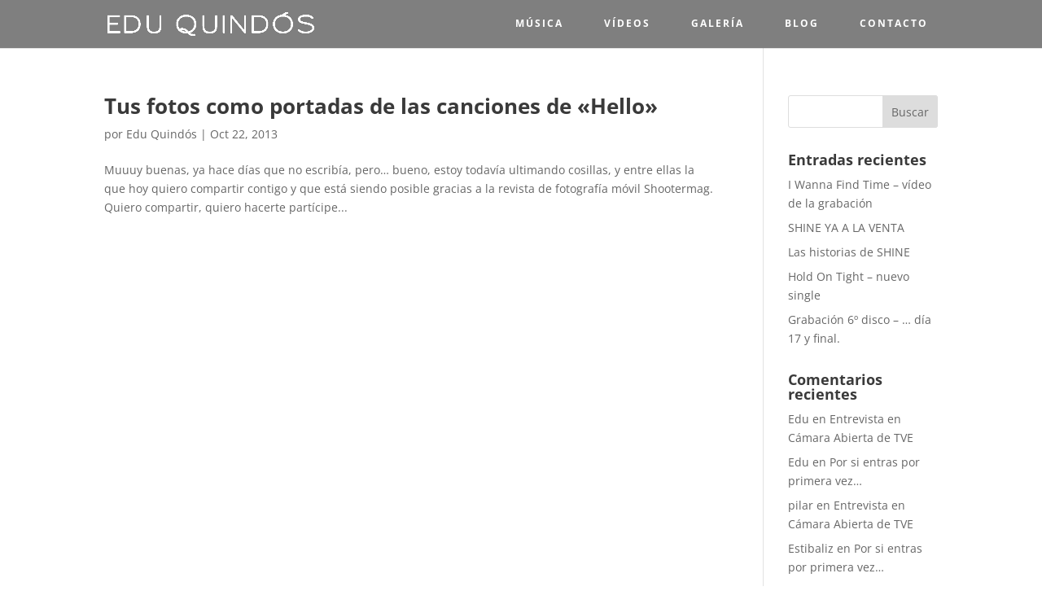

--- FILE ---
content_type: text/css
request_url: https://eduquindos.com/wp-content/et-cache/global/et-divi-customizer-global.min.css?ver=1747246610
body_size: 1648
content:
body,.et_pb_column_1_2 .et_quote_content blockquote cite,.et_pb_column_1_2 .et_link_content a.et_link_main_url,.et_pb_column_1_3 .et_quote_content blockquote cite,.et_pb_column_3_8 .et_quote_content blockquote cite,.et_pb_column_1_4 .et_quote_content blockquote cite,.et_pb_blog_grid .et_quote_content blockquote cite,.et_pb_column_1_3 .et_link_content a.et_link_main_url,.et_pb_column_3_8 .et_link_content a.et_link_main_url,.et_pb_column_1_4 .et_link_content a.et_link_main_url,.et_pb_blog_grid .et_link_content a.et_link_main_url,body .et_pb_bg_layout_light .et_pb_post p,body .et_pb_bg_layout_dark .et_pb_post p{font-size:14px}.et_pb_slide_content,.et_pb_best_value{font-size:15px}h1,h2,h3,h4,h5,h6{color:#ffffff}#main-header .nav li ul a{color:rgba(0,0,0,0.7)}.footer-widget .et_pb_widget div,.footer-widget .et_pb_widget ul,.footer-widget .et_pb_widget ol,.footer-widget .et_pb_widget label{line-height:1.7em}#et-footer-nav .bottom-nav li.current-menu-item a{color:#2ea3f2}body .et_pb_bg_layout_light.et_pb_button:hover,body .et_pb_bg_layout_light .et_pb_button:hover,body .et_pb_button:hover{border-radius:0px}h1,h2,h3,h4,h5,h6,.et_quote_content blockquote p,.et_pb_slide_description .et_pb_slide_title{font-weight:bold;font-style:normal;text-transform:none;text-decoration:none}@media only screen and (min-width:981px){.et_header_style_centered.et_hide_primary_logo #main-header:not(.et-fixed-header) .logo_container,.et_header_style_centered.et_hide_fixed_logo #main-header.et-fixed-header .logo_container{height:11.88px}}@media only screen and (min-width:1350px){.et_pb_row{padding:27px 0}.et_pb_section{padding:54px 0}.single.et_pb_pagebuilder_layout.et_full_width_page .et_post_meta_wrapper{padding-top:81px}.et_pb_fullwidth_section{padding:0}}h1,h2,h3,h4,h5,h6{color:#3a3a3a}#main-header{background-color:rgba(0,0,0,0.5)}#main-header.et-fixed-header{background-color:rgba(0,0,0,0.8)}.et_fixed_nav.et_show_nav #page-container{padding-top:58px}#logo{max-height:50%}.nav li ul{padding:10px 0;border:0;border-radius:2px 20px;background-color:rgba(255,255,255,0.95);box-shadow:0 5px 20px -10px rgba(0,0,0,0.5)}.home #page-container #et-boc,.page-id-107 #page-container #et-boc{margin-top:-58px}.et_header_style_left #et-top-navigation{padding-top:20px;padding-bottom:12px;padding-left:0!important}.et_header_style_left .et-fixed-header #et-top-navigation{padding-top:18px}.et_header_style_left #et-top-navigation nav>ul>li>a:first-child{font:bold 12px 'Open sans',sans-serif;letter-spacing:2px;text-transform:uppercase;color:#fff;padding:0 1em 10px}.et_header_style_left .et-fixed-header #et-top-navigation nav>ul>li>a{padding-bottom:6px}#top-menu-nav>ul>.menu-item>a:first-child::after{content:'';position:absolute;bottom:0;left:0;top:unset!important;width:0;height:1px;background-color:currentColor;transition:width .3s ease}#top-menu-nav>ul>.menu-item.active>a::after,#top-menu-nav>ul>.menu-item.et-hover>a::after{width:100%}.title-separator{width:20%;height:4px;background-color:#000;margin-bottom:2em}.btn{border:1px solid;padding:.5em 1.25em;border-radius:25px;box-shadow:0 3px 8px -3px;transition:all 0.4s ease-in-out}.btn-lyrics{--shine-color:#9732c0;--shine-single-color:#cc017e;--hold-on-tight-color:#17859e;--stay-with-me-color:#ce5936;--hello-color:#94387c;--still-believe-color:#d4a889;--even-color:#a7944a;--the-way-you-do-it-color:#cf0c1e}#shine .btn-lyrics{color:var(--shine-color)}#shine .btn-lyrics:hover{color:#fff;background-color:var(--shine-color);box-shadow:0 4px 15px -5px var(--shine-color);border-color:var(--shine-color)}#shine-single .btn-lyrics{color:var(--shine-single-color)}#shine-single .btn-lyrics:hover{color:#fff;background-color:var(--shine-single-color);box-shadow:0 4px 15px -5px var(--shine-single-color);border-color:var(--shine-single-color)}#hold-on-tight .btn-lyrics{color:var(--hold-on-tight-color)}#hold-on-tight .btn-lyrics:hover{color:#fff;background-color:var(--hold-on-tight-color);box-shadow:0 4px 15px -5px var(--hold-on-tight-color);border-color:var(--hold-on-tight-color)}#stay-with-me .btn-lyrics{color:var(--stay-with-me-color)}#stay-with-me .btn-lyrics:hover{color:#fff;background-color:var(--stay-with-me-color);box-shadow:0 4px 15px -5px var(--stay-with-me-color);border-color:var(--stay-with-me-color)}#hello .btn-lyrics{color:var(--hello-color)}#hello .btn-lyrics:hover{color:#fff;background-color:var(--hello-color);box-shadow:0 4px 15px -5px var(--hello-color);border-color:var(--hello-color)}#still-believe .btn-lyrics{color:var(--still-believe-color)}#still-believe .btn-lyrics:hover{color:#fff;background-color:var(--still-believe-color);box-shadow:0 4px 15px -5px var(--still-believe-color);border-color:var(--still-believe-color)}#even .btn-lyrics{color:var(--even-color)}#even .btn-lyrics:hover{color:#fff;background-color:var(--even-color);box-shadow:0 4px 15px -5px var(--even-color);border-color:var(--even-color)}#the-way-you-do-it .btn-lyrics{color:var(--the-way-you-do-it-color)}#the-way-you-do-it .btn-lyrics:hover{color:#fff;background-color:var(--the-way-you-do-it-color);box-shadow:0 4px 15px -5px var(--the-way-you-do-it-color);border-color:var(--the-way-you-do-it-color)}.bandcamp{display:block;margin:1em 0}iframe[src^='https://open.spotify.com']{box-shadow:0 5px 15px -5px rgba(0,0,0,0.5)}.sby_bio{color:#666}.et_pb_social_media_follow li a{margin-right:12px}[id^=sb_youtube_].sb_youtube .sby_follow_btn{display:inline-block;text-align:center}[id^=sb_youtube_].sb_youtube .sby_follow_btn a,[id^=sb_youtube_].sb_youtube .sby_footer .sby_load_btn{display:inline-block;padding:7px 14px;margin:5px auto 0 auto;color:#fff;font-size:13px;line-height:1.5;border-radius:20px;box-shadow:0 5px 10px -5px rgba(0,0,0,0.5);transition:box-shadow 0.5s}[id^=sb_youtube_].sb_youtube .sby_follow_btn a:hover{box-shadow:0 0 30px -5px rgba(255,0,0,0.8)}[id^=sb_youtube_].sb_youtube svg:not(:root).svg-inline--fa,[id^=sb_youtube_].sb_youtube_lightbox svg:not(:root).svg-inline--fa{width:1em}[id^=sb_youtube_].sb_youtube .svg-inline--fa,[id^=sb_youtube_].sb_youtube_lightbox .svg-inline--fa{height:1em}[id^=sb_youtube_].sb_youtube .sby_follow_btn svg{vertical-align:-.125em}[id^=sb_youtube_].sb_youtube .sby_follow_btn .fa,[id^=sb_youtube_].sb_youtube .sby_follow_btn svg{margin-bottom:-1px;margin-right:7px;font-size:15px}::-webkit-scrollbar{width:9px}::-webkit-scrollbar-thumb{background:#bbb;border-radius:10px}::-webkit-scrollbar-thumb:hover{background:#888}.grecaptcha-badge{visibility:hidden!important}@media (max-width:980px){.home #page-container #et-boc,.page-id-107 #page-container #et-boc{margin-top:-87px}}

--- FILE ---
content_type: text/css
request_url: https://eduquindos.com/wp-content/et-cache/117/et-core-unified-cpt-deferred-117.min.css?ver=1747249028
body_size: 340
content:
.et-db #et-boc .et-l .et_pb_section_0_tb_footer.et_pb_section{padding-top:14px;padding-bottom:14px;background-color:#252525!important}.et-db #et-boc .et-l .et_pb_row_0_tb_footer.et_pb_row{padding-top:0px!important;padding-bottom:0px!important;padding-top:0px;padding-bottom:0px}.et-db #et-boc .et-l .et_pb_social_media_follow li.et_pb_social_media_follow_network_0_tb_footer a,.et-db #et-boc .et-l .et_pb_social_media_follow li.et_pb_social_media_follow_network_2_tb_footer a{width:auto;height:auto}.et-db #et-boc .et-l ul.et_pb_social_media_follow_0_tb_footer a.icon{border-radius:0% 0% 0% 0%}.et-db #et-boc .et-l ul.et_pb_social_media_follow_0_tb_footer a{border-width:5px;border-style:outset}.et-db #et-boc .et-l ul.et_pb_social_media_follow_0_tb_footer{margin-bottom:21px!important}.et-db #et-boc .et-l .et_pb_social_media_follow_0_tb_footer li.et_pb_social_icon a.icon:before{color:#dddddd}.et-db #et-boc .et-l .et_pb_text_0_tb_footer.et_pb_text,.et-db #et-boc .et-l .et_pb_text_1_tb_footer.et_pb_text{color:#dddddd!important}.et-db #et-boc .et-l .et_pb_text_0_tb_footer{line-height:0em;font-variant:small-caps;letter-spacing:1px;line-height:0em;padding-top:4px!important;padding-bottom:4px!important}.et-db #et-boc .et-l .et_pb_text_1_tb_footer{font-size:15px;letter-spacing:1px}.et-db #et-boc .et-l .et_pb_social_media_follow_network_0_tb_footer,.et-db #et-boc .et-l .et_pb_social_media_follow_network_1_tb_footer,.et-db #et-boc .et-l .et_pb_social_media_follow_network_2_tb_footer,.et-db #et-boc .et-l .et_pb_social_media_follow_network_3_tb_footer{margin-right:10px!important;margin-left:10px!important}